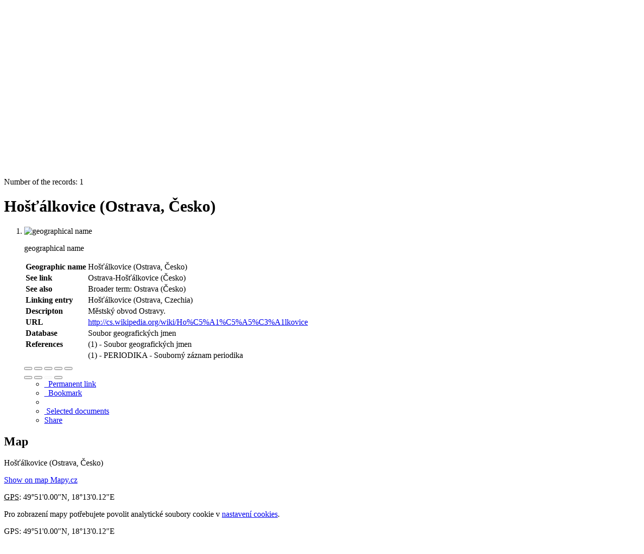

--- FILE ---
content_type: text/html; charset=utf-8
request_url: https://katalog.cbvk.cz/arl-cbvk/en/detail-cbvk_us_auth-0128066-Hostalkovice-Ostrava-cesko/?qt=mg
body_size: 9315
content:

<!-- TPL: csp.templates2.parts.root -->
<!DOCTYPE html><html id="detail" lang="en-GB" dir="ltr" class=""><head>

<!-- TPL: csp.user.cbvk.templates2.parts.head -->
<meta name="viewport" content="width=device-width, initial-scale=1, shrink-to-fit=no"><meta charset="UTF-8"><meta id="ipac" name="author" content="IPAC: Cosmotron Slovakia, s.r.o. - www.cosmotron.sk" data-version="4.8.63a - 22.05.2025" data-login="0" data-ns="" data-url="https://katalog.cbvk.cz/i2/" data-ictx="cbvk" data-skin="bs1" data-cachebuster="9f" data-logbasket="0" data-elink="0" data-lang="en" data-country="GB" data-scrollup="" data-src="cbvk_us_cat" data-cookie-choose=1 data-cookie-preferential=0 data-cookie-analytical=0 data-cookie-marketing=0 data-mainjs="">
<!-- TPL: csp.templates2.parts.metaog -->
<meta property="fb:app_id" content="1271613386973173">
<!-- TPL: csp.templates2.parts.metalink -->
<link rel="help" href="https://katalog.cbvk.cz/arl-cbvk/en/help/?key=detail" title="Help"><link rel="home" href="https://katalog.cbvk.cz/arl-cbvk/en/detail-cbvk_us_auth-0128066-Hostalkovice-Ostrava-cesko/"><link rel="alternate" hreflang="cs-CZ" href="https://katalog.cbvk.cz/arl-cbvk/cs/detail/?&amp;idx=cbvk_us_auth*0128066"><link rel="alternate" hreflang="x-default" href="https://katalog.cbvk.cz/arl-cbvk/cs/detail/?&amp;idx=cbvk_us_auth*0128066"><link rel="alternate" hreflang="en-GB" href="https://katalog.cbvk.cz/arl-cbvk/en/detail/?&amp;idx=cbvk_us_auth*0128066"><link rel="manifest" href="https://katalog.cbvk.cz/arl-cbvk/en/webmanifest/" title="PWA"><link rel="license" href="https://katalog.cbvk.cz/arl-cbvk/en/IPAC/?#ipac-copyright" title="Copyright"><link rel="contents" href="https://katalog.cbvk.cz/arl-cbvk/en/site-map/" title="Site map">
<!-- TPL: csp.templates2.parts.metaapp -->
<meta name="mobile-web-app-capable" content="yes"><meta name="apple-mobile-web-app-capable" content="yes"><meta name="apple-mobile-web-app-title" content="JVK Ceské Budejovice"><meta name="apple-mobile-web-app-status-bar-style" content="#FFFFFF"><meta name="theme-color" content="#FFFFFF"><meta name="author" content="The Research Library of South Bohemia in Ceske Budejovice"><meta name="twitter:dnt" content="on">
<meta name="keywords" content="detail,IPAC"><meta name="description" content="Record detail - Hošťálkovice (Ostrava, Česko) - Detailed record view - The Research Library of South Bohemia in Ceske Budejovice  "><meta name="robots" content="all"><meta name="google-site-verification" content="53cpXDzaEA9mgyxaRaFi6zaipeZbSs5zv6NnUK3TAeg"><link rel="preload" as="style" href="https://katalog.cbvk.cz/i2/user/cbvk/css/bskin1.v-9f.css"><link rel="stylesheet" href="https://katalog.cbvk.cz/i2/user/cbvk/css/bskin1.v-9f.css"><link rel="stylesheet" media="print" href="https://katalog.cbvk.cz/i2/css/print.v-9f.css">

<!-- TPL: csp.templates2.detail.meta -->

<!-- TPL: csp.templates2.detail.metalink -->
<link rel="alternate" type="application/marc" href="https://katalog.cbvk.cz/arl-cbvk/en/export/?idx=cbvk_us_auth*0128066&amp;charset=UTF8&amp;format=LINEMARC" title="MARC - Hošťálkovice (Ostrava, Česko)"><link rel="alternate" type="application/marc" href="https://katalog.cbvk.cz/arl-cbvk/en/export/?idx=cbvk_us_auth*0128066&amp;charset=UTF8&amp;format=ISO2709" title="MARC ISO2709 - Hošťálkovice (Ostrava, Česko)"><link rel="alternate" type="application/marcxml+xml" href="https://katalog.cbvk.cz/arl-cbvk/en/export/?idx=cbvk_us_auth*0128066&amp;charset=UTF8&amp;format=XML" title="MARC XML - Hošťálkovice (Ostrava, Česko)"><link rel="preconnect" href="https://cache2.obalkyknih.cz" crossorigin="anonymous"><link rel="dns-prefetch" href="https://cache2.obalkyknih.cz"><link rel="canonical" href="https://katalog.cbvk.cz/arl-cbvk/en/detail-cbvk_us_auth-0128066-Hostalkovice-Ostrava-cesko/">
<!-- TPL: csp.templates2.detail.metaog -->
<meta property="og:url" prefix="og: https://ogp.me/ns/og#" content="https://katalog.cbvk.cz/arl-cbvk/en/detail-cbvk_us_auth-0128066-Hostalkovice-Ostrava-cesko/"><meta property="og:title" prefix="og: https://ogp.me/ns/og#" content="Hošťálkovice (Ostrava, Česko)">
<!-- TPL: csp.templates2.detail.metatwitter -->
<meta name="twitter:card" prefix="twitter: https://ogp.me/ns/twitter#" content="summary"><meta name="twitter:title" prefix="twitter: https://ogp.me/ns/twitter#" content="Hošťálkovice (Ostrava, Česko)"><meta name="twitter:url" prefix="twitter: https://ogp.me/ns/twitter#" content="https://katalog.cbvk.cz/arl-cbvk/en/detail-cbvk_us_auth-0128066-Hostalkovice-Ostrava-cesko/">
<!-- TPL: csp.templates2.detail.metaszn -->
<meta name="szn:galleries-image-link" content="https://katalog.cbvk.cz/arl-cbvk/en/detail-cbvk_us_auth-0128066-Hostalkovice-Ostrava-cesko/?st=feed&amp;feed=sznimages"><script data-main="https://katalog.cbvk.cz/i2/js/conf.detail.v-9f.js" src="https://katalog.cbvk.cz/i2/js/require.v-9f.js"></script>
<!-- TPL: csp.user.cbvk.templates2.parts.body -->
<title>
Hošťálkovice (Ostrava, Česko)
</title>
</head>
<body class="nojs cbvk_us_cat">
<div id="body">

<!-- TPL: csp.templates2.parts.accessibilitynav -->
<div id="accessibility-nav" class="sr-only sr-only-focusable" data-scrollup-title="Scroll to top of page"><nav aria-label="Skip navigtation">
<ul>
<li><a accesskey="0" href="#content">Go to content</a></li><li><a href="#nav">Go to menu</a></li><li><a href="https://katalog.cbvk.cz/arl-cbvk/en/declaration-of-accessibility/?#content" accesskey="1" title="Accessibility declaration" aria-label="Accessibility declaration">Accessibility declaration</a></li></ul>
</nav>
</div>
<!-- TPL: csp.user.cbvk.templates2.parts.header -->
<div id="header-out"><div id="header" class="container"><header class="container">
<div class="row"><div id="brand" class="col-sm-7 col-md-7 col-lg-7"><a href="https://katalog.cbvk.cz/arl-cbvk/en/index/" rel="home" title="Return to the catalog homepage" aria-label="Return to the catalog homepage"><img src="https://katalog.cbvk.cz/i2/user/cbvk/img/logo.svg" height="50" alt="Logo The Research Library of South Bohemia in Ceske Budejovice" aria-label="Logo The Research Library of South Bohemia in Ceske Budejovice"></a></div><div class="col-sm-5 col-md-5 col-lg-5"><div id="header-info-box"><div id="basket-info">
<!-- TPL: csp.user.cbvk.templates2.parts.languages -->
<a class="x first" rel="alternate" id="cs" href="https://katalog.cbvk.cz/arl-cbvk/cs/detail/?&amp;idx=cbvk_us_auth*0128066" hreflang="cs-CZ" lang="cs-CZ" title="Česká verze" aria-label="Česká verze">CZ</a><a href="https://katalog.cbvk.cz/arl-cbvk/en/basket/" aria-live="polite" rel="nofollow" class="ibasket" data-title="In the basket" title="In the basket 0" aria-label="In the basket 0"><i class="icon-basket" aria-hidden="true"></i>
&nbsp; <output class="count">0</output>
</a></div></div></div></div></header>
</div></div><div id="page" class="container">

<!-- TPL: csp.user.cbvk.templates2.parts.mainmenu -->
<nav id="nav" class="navbar navbar-expand-lg"  aria-label="Main menu">
<button type="button" aria-label="Side menu" class="navbar-toggler collapsed btn-nav"  data-toggle="collapse" aria-controls="nav-aside" data-target="#nav-aside" id="btn-aside">
<i aria-hidden="true" class="icon-aside"></i><span class="sr-only">Side menu</span></span>
</button>
<button type="button" aria-label="Main menu" class="navbar-toggler collapsed btn-nav" id="btn-nav" data-toggle="collapse" aria-controls="nav-main" data-target="#nav-main">
<i aria-hidden="true" class="icon-menu"></i>
</button>
<a href="https://katalog.cbvk.cz/arl-cbvk/en/login/?opal=detail&amp;idx=cbvk_us_auth*0128066" id="nav-login-btn" class="btn btn-nav" aria-label="User login to online catalogue" title="User login to online catalogue"><span aria-hidden="true" class="icon-user"></span></a><div class="collapse navbar-collapse" id="nav-main"><ul class="navbar-main navbar-nav mr-auto">
<li id="nav-home" class="nav-item"><a href="https://katalog.cbvk.cz/arl-cbvk/en/index/" rel="nofollow" class="nav-link" title="Return to the catalog homepage" aria-label="Return to the catalog homepage"><i class="icon-home" aria-hidden="true"></i></a></li><li id="nav-search" class="first nav-item">
<a href="https://katalog.cbvk.cz/arl-cbvk/en/index/" title="Search the online catalogue" aria-label="Search the online catalogue" rel="nofollow" class="nav-link">Search</a>
</li>
<li id="nav-account" class="nav-item">
<a href="https://katalog.cbvk.cz/arl-cbvk/en/account/" title="User account information" aria-label="User account information" rel="nofollow" class="nav-link">Account</a>
</li>
<li id="nav-settings" class="nav-item">
<a href="https://katalog.cbvk.cz/arl-cbvk/en/settings/" title="Settings" aria-label="Settings" rel="nofollow" class="nav-link">Account Settings</a>
</li>
<li id="nav-contact" class="nav-item">
<a href="https://katalog.cbvk.cz/arl-cbvk/en/contact/" title="The page with contact to the library" aria-label="The page with contact to the library" class="nav-link">Contact</a>
</li>
<li id="nav-help" class="nav-item">
<a href="https://katalog.cbvk.cz/arl-cbvk/en/help/?key=detail" title="Online catalogue (IPAC) help" aria-label="Online catalogue (IPAC) help" class="nav-link">Help</a>
</li>
<li id="nav-prereg" class="nav-item">
<a href="https://katalog.cbvk.cz/arl-cbvk/en/preregistration/" title="User pre-registration form page" aria-label="User pre-registration form page" class="nav-link">Pre-registration</a>
</li>

</ul>
<ul class="navbar-login navbar-nav">
<li id="nav-web" class="nav-item"><a class="btn btn-secondary" href="https://www.cbvk.cz/" title="Web: The Research Library of South Bohemia in Ceske Budejovice" aria-label="Web: The Research Library of South Bohemia in Ceske Budejovice">Web</a></li><li id="nav-login" class="nav-item"><a href="https://katalog.cbvk.cz/arl-cbvk/en/login/?opal=detail&amp;idx=cbvk_us_auth*0128066" class="nav-link " title="User login to online catalogue" aria-label="User login to online catalogue"><span aria-hidden="true" class="icon-user"></span>&nbsp; Login</a></li>
<!-- TPL: csp.templates2.parts.menuaccount -->

<!-- TPL: csp.templates2.parts.ladenkalink -->
</ul>
</div></nav><main id="content">

<!-- TPL: csp.templates2.parts.breadcrumb -->
<script type="application/ld+json">
{
    "@context": "https://schema.org",
    "@graph": [{
        "@type": "WebSite",
        "@id": "https://katalog.cbvk.cz/arl-cbvk/en/index/",
        "url": "https://katalog.cbvk.cz/arl-cbvk/en/index/",
        "version": "4.8.63a - 22.05.2025",
        "name": "The Research Library of South Bohemia in Ceske Budejovice",
        "description": "Record detail - Hošťálkovice (Ostrava, Česko) - Detailed record view - The Research Library of South Bohemia in Ceske Budejovice  ",
        "inLanguage": "en",
        "potentialAction": {
            "@type": "SearchAction",
            "target": "https://katalog.cbvk.cz/arl-cbvk/en/result/?field=G&amp;search=Find&amp;term={q}",
            "query-input": "name=q"
        }
    }, {
        "@type": "WebPage",
        "@id": "https://katalog.cbvk.cz/arl-cbvk/en/detail-cbvk_us_auth-0128066-Hostalkovice-Ostrava-cesko/",
        "url": "https://katalog.cbvk.cz/arl-cbvk/en/detail-cbvk_us_auth-0128066-Hostalkovice-Ostrava-cesko/",
        "name": "Record detail",
        "description": "Detailed record view",
        "inLanguage": "en"
    }
    ,{
        "@type": "BreadcrumbList",
        "itemListElement": [
            {
            "@type": "ListItem",
            "position": 1,
            "item": {
                "@id": "https://katalog.cbvk.cz/arl-cbvk/en/index/",
                "name": "Home page"
                }
            }
,            {
            "@type": "ListItem",
            "position": 2,
            "item": {
                "@id": "https://katalog.cbvk.cz/arl-cbvk/en/detail-cbvk_us_auth-0128066-Hostalkovice-Ostrava-cesko/",
                "name": "Record detail"
                }
            }
        ]
    }
    ]
}
</script>

<!-- TPL: csp.templates2.parts.systemalert -->

<!-- TPL: csp.templates2.parts.ladenka -->

<!-- TPL: csp.templates2.detail.main -->

<!-- TPL: csp.templates2.detail.page -->
<div id="outer" class="row"><div id='bside'><div id="inner" class="container">
<!-- TPL: csp.templates2.detail.paging -->
<div class="resultbox card card-body bg-light mb-3"><div class="row justify-content-between"><div class="query-info align-self-center col-sm-12 ">Number of the records: 1 &nbsp;
</div></div></div><div class="row"><div class=""><div class="container"><h1>Hošťálkovice (Ostrava, Česko)</h1></div></div></div>
<!-- TPL: csp.templates2.detail.zf -->
<div id="result-body"><ol class="list-group">

<!-- TPL: csp.user.cbvk.templates2.result.zdetail -->
<li data-idx="cbvk_us_auth*0128066"  id="item-cbvk_us_auth0128066" class="list-group-item result-item odd zf-detail cbvk_us_auth "><div class="li-row row"><div class="xaside col-lg-3 col-md-6 col-sm-6 col-6">
<!-- TPL: csp.user.cbvk.templates2.result.image -->
<div class="img"><img class="type img-fluid" alt="geographical name" src="https://katalog.cbvk.cz/i2/bs1/doc/geographical_name.png"><p class="form-text">geographical name</p>
</div></div><!-- /.aside --><div class="xformat col-lg-6 col-md-12 col-sm-12 col-12"><div><!-- zf: AUF_CBVK: -->
<!-- TPL: csp.templates2.zf.tf -->
<div class="table-responsive"><div id="toolbar-t1tf-cbvk_us_auth0128066"></div><table class="table table-sm zfTF" data-check-on-init="true" data-btn-resize="true" data-mobile-responsive="true" data-toolbar="#toolbar-t1tf-cbvk_us_auth0128066" id="t1tf-cbvk_us_auth0128066">
<col class="zf_prefix"><col class="zf_value">
<tr><th scope="row" data-sortable="true">Geographic name</th><td>Hošťálkovice (Ostrava, Česko)
</td></tr><tr><th scope="row" data-sortable="true">See link</th><td>Ostrava-Hošťálkovice (Česko)
</td></tr><tr><th scope="row" data-sortable="true">See also</th><td><a href="https://katalog.cbvk.cz/arl-cbvk/en/detail-cbvk_us_auth-g0002489-Ostrava-cesko/?qt=mg" title="Link to the related record (search cbvk_us_auth T001=g0002489)" aria-label="Link to the related record"><span class="icon-search" aria-hidden="true"></span></a> Broader term:  Ostrava (Česko)<br>
</td></tr><tr><th scope="row" data-sortable="true">Linking entry</th><td>Hošťálkovice (Ostrava, Czechia)
</td></tr><tr><th scope="row" data-sortable="true">Descripton</th><td>Městský obvod Ostravy.
</td></tr><tr><th scope="row" data-sortable="true">URL</th><td><span class="longstring"><a href="https://katalog.cbvk.cz/arl-cbvk/en/gwext/?url=http%3A//cs.wikipedia.org/wiki/Ho%25C5%25A1%25C5%25A5%25C3%25A1lkovice&amp;type=extlink" title="link" target="_blank">http://cs.wikipedia.org/wiki/Ho%C5%A1%C5%A5%C3%A1lkovice</a></span>
</td></tr><tr><th scope="row" data-sortable="true">Database</th><td>Soubor geografických jmen
</td></tr><tr><th scope="row" data-sortable="true">References</th><td><a href="https://katalog.cbvk.cz/arl-cbvk/en/result/?src=cbvk_us_auth&amp;field=AUK1&amp;term=%22%5Ecbvk_us_auth%5C*0128066%5C*t151a%5E%22&amp;qt=mg" title="Link to the related record (search cbvk_us_auth AUK1=&#34;^cbvk_us_auth\*0128066\*t151a^&#34;)" aria-label="Link to the related record"><span class="icon-search" aria-hidden="true"></span></a> (1) - Soubor geografických jmen
</td></tr><tr><th scope="row" data-sortable="true"></th><td><a href="https://katalog.cbvk.cz/arl-cbvk/en/result/?src=cbvk_us_cat&amp;field=AUK1&amp;term=%22%5Ecbvk_us_auth%5C*0128066%5C*xszp%5E%22&amp;qt=mg" title="Link to the related record (search cbvk_us_cat AUK1=&#34;^cbvk_us_auth\*0128066\*xszp^&#34;)" aria-label="Link to the related record"><span class="icon-search" aria-hidden="true"></span></a> (1) - PERIODIKA - Souborný záznam periodika
</td></tr></table>
</div></div><ul class="nav nav-pills">

<!-- TPL: csp.user.cbvk.templates2.result.request -->
</ul>
</div><div class="xbside col-lg-3 col-md-6 col-sm-6 col-6"></div></div>
<!-- TPL: csp.user.cbvk.templates2.result.tabs -->
<ul class="nav nav-tabs mt-2" role="tablist">
</ul>
<div class="tab-content"></div>
<!-- TPL: csp.templates2.result.gallery -->
<div id="osd1-root" class="openseadragon-root"><div id="osd1-toolbar" class="openseadragon-toolbar"><div class="btn-toolbar justify-content-between" role="toolbar"><div class="btn-group" role="group"><button id="osd1-btn-zoomin" data-config="zoomInButton" title="Zoom in image" aria-label="Zoom in image" type="button" class="btn btn-light btn-zoomin"><i aria-hidden="true" class="icon-plus"></i></button>
<button id="osd1-btn-zoomout" data-config="zoomOutButton" title="Zoom out image" aria-label="Zoom out image" type="button" class="btn btn-light btn-zoomout"><i aria-hidden="true" class="icon-minus"></i></button>
<button id="osd1-btn-home" data-config="homeButton" title="Original image size" aria-label="Original image size" type="button" class="btn btn-light btn-home"><i class="icon-home"></i></button>
<button id="osd1-btn-fullpage" data-config="fullPageButton" title="Fullscreen" aria-label="Fullscreen" type="button" class="btn btn-light btn-fullpage"><i aria-hidden="true" class="icon-normalscreen"></i></button>
<button id="osd1-btn-info" title="Info" aria-label="Info" type="button" class="btn btn-light btn-info"><i aria-hidden="true" class="icon-info"></i> <span class="head-openseadragon-title"></span></button>
</div><div class="btn-group" role="group"><button id="osd1-btn-rotateleft" data-config="rotateLeftButton" title="Turn left" aria-label="Turn left" type="button" class="btn btn-light btn-rotateleft"><i aria-hidden="true" class="icon-undo"></i></button>
<button id="osd1-btn-rotateright" data-config="rotateRightButton" title="Turn right" aria-label="Turn right" type="button" class="btn btn-light btn-rotateright"><i aria-hidden="true" class="icon-redo"></i></button>
<a id="osd1-btn-download" title="Download" aria-label="Download" role="button" download href="#" target="_blank" class="btn btn-light btn-download"><i aria-hidden="true" class="icon-export"></i></a><span id="osd1-text-currentpage" class="btn text-currentpage"></span><button id="osd1-btn-previous" data-config="previousButton" title="Previous page" aria-label="Previous page" type="button" class="btn btn-light btn-previous"><i aria-hidden="true" class="icon-menu-left"></i></button>
<button id="osd1-btn-next" data-config="nextButton" title="Next page" aria-label="Next page" type="button" class="btn btn-light btn-next"><i aria-hidden="true" class="icon-menu-right"></i></button>
</div></div></div><div id="osd1" class="openseadragon" data-data="#tpl-json-osd1" data-dataurl="https://katalog.cbvk.cz/arl-cbvk/en/detail/?type=xml&amp;st=ajax" data-toolbar="#osd1-toolbar" data-source="#osd1-source"><noscript>
</noscript>
</div><div><ul id="osd1-source" class="nav row openseadragon-source">

</ul>
<script id="tpl-json-osd1" type="text/x-jsrender">
[
]
</script>
</div></div>
<!-- TPL: csp.user.cbvk.templates2.result.operations -->
<div class="nav5"><nav class="navbar bg-light pl-0" aria-label="Links to Record">
<ul class="nav nav-pills">
<li class="permalink nav-item"><a href="https://katalog.cbvk.cz/arl-cbvk/en/detail-cbvk_us_auth-0128066-Hostalkovice-Ostrava-cesko/" class="url nav-link" rel="bookmark" data-title="Hošťálkovice (Ostrava, Česko)" title="Record permalink: Hošťálkovice (Ostrava, Česko)" aria-label="Record permalink: Hošťálkovice (Ostrava, Česko)"><span aria-hidden="true" class="icon-permalink"></span>&nbsp; Permanent link</a></li><li class="bookmark nav-item"><a href="https://katalog.cbvk.cz/arl-cbvk/en/bookmark/?idx=cbvk_us_auth*0128066&amp;disprec=1&amp;idx=cbvk_us_auth*0128066" rel="nofollow" class="nav-link" title="Tool for further record proceeding: Hošťálkovice (Ostrava, Česko)" aria-label="Tool for further record proceeding: Hošťálkovice (Ostrava, Česko)"><span aria-hidden="true" class="icon-bookmark"></span>&nbsp; Bookmark</a></li><li class="comment nav-item">
<!-- TPL: csp.templates2.rating.operation -->
</li><li class="mydoc nav-item"><a href="https://katalog.cbvk.cz/arl-cbvk/en/selected-documents/?idx=cbvk_us_auth*0128066&amp;f_new=1&amp;idx=cbvk_us_auth*0128066" data-modal-login="1" rel="nofollow" class="nav-link" title="List and administration of user&#39;s documents: Hošťálkovice (Ostrava, Česko)" aria-label="List and administration of user&#39;s documents: Hošťálkovice (Ostrava, Česko)"><span aria-hidden="true" class="icon-mydocuments"></span>&nbsp;Selected documents</a></li><li class="nav-item facebook">
<div class='fb-share-button nav-link' data-href='https%3A%2F%2Fkatalog.cbvk.cz%2Farl-cbvk%2Fen%2Fdetail-cbvk_us_auth-0128066-Hostalkovice-Ostrava-cesko%2F' data-layout='button' data-size='small'><a class='fb-xfbml-parse-ignore' rel='external' target='_blank' href='https://www.facebook.com/sharer/sharer.php?u=https%3A%2F%2Fkatalog.cbvk.cz%2Farl-cbvk%2Fen%2Fdetail-cbvk_us_auth-0128066-Hostalkovice-Ostrava-cesko%2F' title='Share on Facebook'><i class='icon-facebook' aria-hidden='true'></i>  Share</a></div></li></ul>
</nav>
</div></li></ol>
</div>
<!-- TPL: csp.templates2.detail.map -->
<div class="clearfix"><h2>Map</h2>
<div id="map" class="place"><span class="d-none name">Hošťálkovice (Ostrava, Česko)</span><p>
<a rel="external nofollow" target="_blank" href="https://mapy.cz/zakladni?x=18.2167&y=49.85&z=15&q=49%C2%B051'0.00%22N%2C18%C2%B013'0.12%22E">Show on map Mapy.cz</a></p>
<div class="gps" itemscope="itemscope" itemtype="https://schema.org/Place"><p itemprop="geo" itemscope="itemscope" itemtype="https://schema.org/GeoCoordinates" class="p-geo geo">
<abbr lang="en-GB" title="Global Positioning System">GPS</abbr>:
<span class="latitude p-latitude" data-value="49.85"><span class="value-title" title="49.85">49°51'0.00"N</span><meta itemprop="latitude" content="49.85"></span>,
<span class="longitude p-longitude" data-value="18.2167"><span class="value-title" title="18.2167">18°13'0.12"E</span><meta itemprop="longitude" content="18.2167"></span></p>
</div><div id="map-cookie-warning">Pro zobrazení mapy potřebujete povolit analytické soubory cookie v <a href="https://katalog.cbvk.cz/arl-cbvk/en/cookies/" rel="nofollow" target="_blank" title="Cookie settings" aria-label="Cookie settings">nastavení cookies</a>.</div></div><!-- .gps --><p>GPS: 49°51'0.00"N, 18°13'0.12"E</p>
</div>
<!-- TPL: csp.templates2.detail.paging -->
<div class="resultbox card card-body bg-light mb-3"><div class="row justify-content-between"><div class="query-info align-self-center col-sm-12 ">Number of the records: 1 &nbsp;
</div></div></div></div></div>
<!-- TPL: csp.templates2.detail.aside -->
<div id="aside" class="navbar-expand-lg"><div class="collapse navbar-collapse" id="nav-aside"><aside aria-label="Related sites">
<!-- TPL: csp.templates2.detail.submenu -->
<div id="nav1" class="part"><h2>Related sites</h2><ul class="nav flex-column"><li id="nav1-detail" class="nav-item"><a href="https://katalog.cbvk.cz/arl-cbvk/en/detail-cbvk_us_auth-0128066-Hostalkovice-Ostrava-cesko/" class="nav-link active" title="Detailed record view" aria-label="Detailed record view">Record detail</a></li><li id="nav1-mail" class="nav-item"><a href="https://katalog.cbvk.cz/arl-cbvk/en/send-email/?idx=cbvk_us_auth*0128066" rel="nofollow" class="nav-link" title="Send records by e-mail" aria-label="Send records by e-mail">Send by e-mail</a></li><li id="nav1-export" class="nav-item"><a href="https://katalog.cbvk.cz/arl-cbvk/en/export/?idx=cbvk_us_auth*0128066" rel="nofollow" class="nav-link" title="Export record" aria-label="Export record">Export</a></li><li id="nav1-new" class="nav-item"><a href="https://katalog.cbvk.cz/arl-cbvk/en/index/" rel="nofollow" class="nav-link" title="Search the online catalogue" aria-label="Search the online catalogue">New query</a></li></ul></div><div id="format" class="part"><h2>Display formats</h2><ul class="nav flex-column"><li class="nav-item"><a href="https://katalog.cbvk.cz/arl-cbvk/en/detail/?zf=SHORT&amp;idx=cbvk_us_auth*0128066" class="nav-link " rel="nofollow" title="Format: Short" aria-label="Format: Short">Short</a></li><li class="nav-item"><a href="https://katalog.cbvk.cz/arl-cbvk/en/detail/?zf=AUF_CBVK&amp;idx=cbvk_us_auth*0128066" class="nav-link active" rel="nofollow" title="Format: Detail" aria-label="Format: Detail">Detail</a></li><li class="nav-item"><a href="https://katalog.cbvk.cz/arl-cbvk/en/detail/?zf=DATA&amp;idx=cbvk_us_auth*0128066" class="nav-link " rel="nofollow" title="Format: MARC" aria-label="Format: MARC">MARC</a></li></ul></div>
<!-- TPL: csp.templates2.parts.headaside -->

<!-- TPL: csp.templates2.parts.footeraside -->
</aside></div></div></div>
<!-- TPL: csp.templates2.result.jstemplate -->

<!-- TPL: csp.templates2.parts.jstable -->
<script id="tpl-toolbar" type="text/x-jsrender">
{{if isform}}
<button type="button" data-toggle="tooltip" data-link="{on ~doCheck}" id="btn-check-{{:id}}" class="btn-check btn btn-light" aria-label="Select all" title="Select all">
<i class="icon-check" aria-hidden="true"></i>
</button>
<button type="button" data-toggle="tooltip" data-link="{on ~doUnCheck}" id="btn-uncheck-{{:id}}" class="btn-uncheck btn btn-light" aria-label="Untick the all selected" title="Untick the all selected">
<i class="icon-uncheck" aria-hidden="true"></i>
</button>
{{/if}}
</script>
<script id="tpl-table-loading" type="text/x-jsrender">
<span class="icon-loading" aria-hidden="true" aria-live="polite" role="alert" aria-busy="true" aria-label="Loading"><span role="progressbar" aria-valuetext="Loading"><i class="icon-loading" aria-hidden="true"></i></span></span></script>
<script id="tpl-table-price" type="text/x-jsrender">
<span class="{{:class}}"><b>{{:sign}}</b>{{:price}}</span></script><script id="tpl-loading" type="text/x-jsrender">
<div class="ipac-loading" role="alert" aria-live="polite" aria-busy="true" aria-label="Loading"><span role="progressbar" aria-valuetext="Loading"><i class="icon-loading" aria-hidden="true"></i></span></div></script>
<script id="tpl-permalink" type="text/x-jsrender"  title="Record permalink">
<h3>{{:title}}</h3>
<p class="link"><a href="{{:href}}">Go to this page</a></p>
<div role="form"><div class="form-group"><label for="plink-l" class="col-sm-12">Copy to clipboard</label>
<div class="col-sm-12"><div class="input-group"><input readonly="readonly" class="form-control" onclick="this.select();" inputmode="none" type="url" value="{{:href}}" id="plink-l"><div role="button" class="input-group-append input-group-text ipac-clipboard btn" data-toggle="tooltip" data-clipboard-action="copy" aria-controls="plink-l" data-clipboard-target="#plink-l" title="Copy to clipboard" data-title="Copied to clipboard"><i class="icon-copy" aria-hidden="true"></i>
</div></div></div></div></div></script>
<script id="tpl-contact-map" type="text/x-jsrender">
<strong>{{:name}}</strong><br>
{{if src}}<img alt="{{:name}}" src="{{:src}}" class="img-thumbnail" width="150"><br>{{/if}}
{{if street}}<br>{{:street}}{{/if}}
{{if locality}}<br>{{:locality}}{{/if}}
</script>
<script id="tpl-weather-tooltip" type="text/x-jsrender">
<div class="card p-2 text-nowrap"><div>{{:day}}{{:year}}</div><div>{{:txmax}} <b style="color:{{:maxcolor}};">{{if max}}{{:max}}{{else}} {{/if}}</b></div><div>{{:txmin}} <b style="color:{{:mincolor}};">{{if min}}{{:min}}{{else}} {{/if}}</b></div>{{if note}}<div>{{:note}}</div>{{/if}}
</div></script>
<script id="tpl-btn-more" type="text/x-jsrender">
<a href="javascript:void(0);" role="button" class="more" aria-expanded="false" aria-label="{{:title}}" title="{{:title}}">{{:text}}</a></script>
<script id="tpl-btn-affix" type="text/x-jsrender">
<a href="javascript:;" data-link="{on ~doClick}" role="button" class="btn btn-light btn-sm" title="{{:title}}" aria-label="{{:title}}" aria-pressed="{{:pressed}}"><i class="icon-{{:icon}}" aria-hidden="true"></i></a></script>
<!-- TPL: csp.user.cbvk.templates2.parts.tail -->
<br class="clearfix">
</main><!-- /#content --></div><!-- /#page --></div><!-- /#body -->
<!-- TPL: csp.user.cbvk.templates2.parts.footer -->
<div id="footer-out"><div id="footer" class="container"><footer aria-label="Footer" class="container">
<div class="row"><div class="col-sm-4" id="footer-contact"><h5>Contact</h5>
<ul class="list-unstyled p-0 m-0">
<li><address class="d-inline h-adr adr" itemscope="itemscope" itemtype="https://schema.org/PostalAddress">
<span itemprop="streetAddress" class="p-street-address street-address">Na Sadech 27</span>,<br>
<span itemprop="postalCode" class="p-postal-code postal-code">370 59</span><span itemprop="addressLocality" class="p-locality locality">České Budějovice</span></address>
</li><li><a href="tel:+420386111211" aria-label="Zavolejte nám: 386 111 211 central office">+420 386 111 211</a> (central office)</li><li><abbr title="Identifikační číslo osoby" lang="cs-CZ">IČO</abbr>: 00073504</li><li>Data box: <code>r7ukktd</code></li><li><a class="mail" href="mailto:pult@cbvk.cz">pult@cbvk.cz</a> &nbsp;&nbsp;<a class="noex" rel="external" href="https://www.cbvk.cz/napiste_nam.html" title="Napište nám mail"><img src="https://www.cbvk.cz/img/mail.gif" alt="Napište nám"></a><br></li><li><a class="fb noex" rel="external" href="https://www.facebook.com/JVK.CB/" title="Follow us on Facebook" aria-label="Follow us on Facebook" target="_blank"><i aria-hidden="true" class="bg-transparent icon-facebook"></i></a><a class="ml-3 instagram noex" rel="external" href="https://www.instagram.com/knihovnacb/" title="Follow us on Instagaram" aria-label="Follow us on Instagaram" target="_blank"><i aria-hidden="true" class="icon-instagram"></i></a></li></ul>
</div><div class="col-sm-4" id="footer-opening"><h5>Opening Hours</h5>
<ul>
<li><a class="noex" rel="external" href="https://www.cbvk.cz/oteviraci_doba.html#lidicka" title="Opening Hours Lidická 1 on the website cbvk.cz" aria-label="Opening Hours Lidická 1 on the website cbvk.cz">Lidická 1</a><span></span></li><li><a class="noex" rel="external" href="https://www.cbvk.cz/oteviraci_doba.html#na-sadech" title="Opening Hours Na Sadech 27 on the website cbvk.cz" aria-label="Opening Hours Na Sadech 27 on the website cbvk.cz">Na Sadech 27</a><span></span></li><li><a class="noex" rel="external" href="https://www.cbvk.cz/oteviraci_doba.html#pobocky" title="Opening Hours Čtyři Dvory, Rožnov, Suché Vrbné, Vltava on the website cbvk.cz" aria-label="Opening Hours Čtyři Dvory, Rožnov, Suché Vrbné, Vltava on the website cbvk.cz">Č. Dvory, Rožnov, S. Vrbné, Vltava</a><span></span></li><li><a class="noex" rel="external" href="https://www.cbvk.cz/oteviraci_doba.html#zlata-koruna" title="Opening Hours Zlatá Koruna on the website cbvk.cz" aria-label="Opening Hours Zlatá Koruna on the website cbvk.cz">Zlatá Koruna</a><span></span></li></ul>
</div><div class="col-sm-4" id="footer-founder"><h5>Founder</h5>
<div><a class="noex" rel="external" href="https://www.kraj-jihocesky.cz/cs/zrizovane-organizace?nazev=&ico=00073504&adresa=" target="_blank" title="Portál Jihočeský kraj" aria-label="Portál Jihočeský kraj"><img src="https://katalog.cbvk.cz/i2/user/cbvk/img/logo-jck.svg" style="width: 10vw; min-width: 155px;" alt="Jihočeský kraj"></a></div></div></div><div id="footer-nav"><nav>
<ul class="nav d-flex justify-content-center">
<li id="nav3-feedback" class="first nav-item">
<a href="https://katalog.cbvk.cz/arl-cbvk/en/feedback-form/" title="Form for sending messages" aria-label="Form for sending messages" rel="nofollow" class="nav-link">Feedback form</a>
</li>
<li id="nav3-smap" class="nav-item">
<a href="https://katalog.cbvk.cz/arl-cbvk/en/site-map/" title="Online catalogue site map" aria-label="Online catalogue site map" accesskey="3" class="nav-link">Site map</a>
</li>
<li id="nav3-accessibility" class="nav-item">
<a href="https://katalog.cbvk.cz/arl-cbvk/en/declaration-of-accessibility/" title="Accessibility declaration" aria-label="Accessibility declaration" class="nav-link">Accessibility</a>
</li>
<li id="nav3-privacy" class="nav-item">
<a href="https://katalog.cbvk.cz/arl-cbvk/en/privacy/" title="User's personal data protection" aria-label="User's personal data protection" class="nav-link">Privacy</a>
</li>
<li id="nav3-cookies" class="nav-item">
<a href="https://katalog.cbvk.cz/arl-cbvk/en/cookies/" title="Cookie settings" aria-label="Cookie settings" rel="nofollow" class="nav-link">Cookie settings</a>
</li>

</ul>
</nav>
<p>©&nbsp;1997-2023  <a class="noex" rel="external" href="https://www.cbvk.cz/" title="www.cbvk.cz" aria-label="www.cbvk.cz">Jihočeská vědecká knihovna v Českých Budějovicích</a></p>
<p id="cosmotron">©&nbsp;1993-2023 <a href="https://katalog.cbvk.cz/arl-cbvk/en/IPAC/" title="IPAC application information" aria-label="IPAC application information"><abbr title="Internet Public Access Catalog" lang="en-GB">IPAC</abbr></a>&nbsp;-&nbsp; <span dir="ltr" itemscope="itemscope" itemtype="https://schema.org/Organization"><a itemprop="name url" rel="external" href="https://www.cosmotron.cz/" title="www.cosmotron.cz" aria-label="www.cosmotron.cz" class="noex">Cosmotron Bohemia, s.r.o.</a></span></p>
</div></footer>
</div></div><div class="overlay"></div>
<!-- TPL: csp.templates2.parts.jsmodal -->
<script id="tpl-help-modal" type="text/x-jsrender">
<div class="modal fade"  id="detail-modal{{:item}}"  tabindex="-1" role="dialog" aria-labelledby="detail-modal{{:item}}-modal-title" aria-hidden="true"><div class="modal-dialog" role="document"><div class="modal-content"><div class="modal-header "><h1 class="modal-title h3 w-100" id="detail-modal{{:item}}-modal-title">{{:title}} </h1><button type="button" class="close" data-dismiss="modal" aria-label="Close"><span aria-hidden="true">&times;</span></button></div><div class="modal-body">{{:html}}
</div><div class="modal-footer"><button type="button" class="btn btn-light" data-dismiss="modal" aria-label="Close">Close</button></div></div></div></div></script>
<script id="tpl-help-trigger" type="text/x-jsrender">
<span data-toggle="modal" class="btn btn-light" data-target="#detail-modal{{:item}}"><i class="icon-info" aria-hidden="true"></i>
</span></script>
<script id="tpl-ipac-modal" type="text/x-jsrender">
<div class="modal fade {{:type}}" id="{{:id}}" tabindex="-1" role="dialog" aria-labelledby="{{:id}}-title" aria-hidden="true"><div class="modal-dialog {{:size}} {{if centered}}modal-dialog-centered{{/if}}" role="document"><div class="modal-content"><div class="modal-header {{if report}}bg-{{:reportclass}}{{/if}}"><h1 class="modal-title h3" id="{{:id}}-title">{{:name}}</h1>
<button type="button" class="close" data-dismiss="modal" aria-label="Close"><i aria-hidden="true">&times;</i></button>
</div><div class="modal-body{{if report}} collapse border border-{{:reportclass}}{{/if}} {{if center}} text-center{{/if}}" id="{{:id}}-report">{{:body}}
</div><div class="modal-footer">{{if foottext}}<div class="text-left">{{:foottext}}</div>{{/if}}
{{if report}}
<a role="button" class="btn btn-light" data-toggle="collapse" href="#{{:id}}-report" aria-expanded="false" aria-controls="{{:id}}-report"><i class="icon-info" aria-hidden="true"></i>&nbsp; {{:report}}</a>{{/if}}
{{if agree}}
<button type="button" class="btn btn-primary" id="btn-agree" data-link="{on ~doArgee}" data-dismiss="modal">{{if agreeicon}}<i class="{{:agreeicon}}" aria-hidden="true"></i>&nbsp;{{/if}} {{:agree}}</button>
{{/if}}
{{if disagree}}
<button type="button" class="btn btn-light" id="btn-disagree" data-link="{on ~doArgee}" data-dismiss="modal">{{if disagreeicon}}<i class="{{:disagreeicon}}" aria-hidden="true"></i>&nbsp;{{/if}} {{:disagree}}</button>
{{/if}}
{{if link}}
<a id="btn-link" href="{{:href}}" target="{{if linktarget}}{{:linktarget}}{{else}}_self{{/if}}" class="btn btn-{{if linkprimary}}primary{{else}}light{{/if}}{{if linktarget}} external{{/if}}">{{if linkicon}}<i class="{{:linkicon}}" aria-hidden="true"></i>&nbsp;{{/if}} {{:link}}</a>{{/if}}
{{if linkform}}
<form method="post" action="{{:href}}" role="link" target="{{if linktarget}}{{:linktarget}}{{else}}_self{{/if}}">

{{if param1n}}<input type="hidden" name="{{:param1n}}" value="{{:param1v}}"/>{{/if}}
<button id="btn-linkform" type="submit" class="btn btn-{{if linkprimary}}primary{{else}}light{{/if}}">{{if linkicon}}<i class="{{:linkicon}}" aria-hidden="true"></i>&nbsp;{{/if}} {{:linkform}}</button>
</form>{{/if}}
{{if close}}
<button type="button" class="btn btn-light" data-dismiss="modal" aria-label="Close">Close</button>
{{/if}}
</div></div></div></div></script>
<script id="tpl-modal-loading" type="text/x-jsrender">
<div class="modal fade" id="modal-loading" tabindex="-1" aria-labelledby="modal-loading-title" role="dialog" aria-busy="true" aria-label="Loading" aria-hidden="true"><div class="modal-dialog modal-sm modal-dialog-centered" role="document"><div class="modal-content text-center"><div class="modal-body"><h1 class="modal-title h3" id="modal-loading-title">Loading&hellip;</h1>
<span role="progressbar" aria-valuetext="Loading"><i class="icon-loading" aria-hidden="true"></i></span></div></div></div></div></script>
<script id="tpl-tab-loading" type="text/x-jsrender">
<div class="m-auto text-center" role="alert" aria-busy="true" aria-label="Loading"><h1>Loading&hellip;</h1>
<span role="progressbar" aria-valuetext="Loading"><i class="icon-loading" aria-hidden="true"></i></span></div></script>
<script id="tpl-btn-clearable" type="text/x-jsrender">
<button class="btn d-none {{:class}}" type="button" aria-label="{{:label}}" tabindex="-1"><i aria-hidden="true">&times;</i></button>
</script>
<div id="ipac-modal"></div><div class="modal fade"  id="modal-openseadragon"  tabindex="-1" role="dialog" aria-labelledby="modal-openseadragon-modal-title" aria-hidden="true"><div class="modal-dialog modal-sm" role="document"><div class="modal-content"><div class="modal-header "><h1 class="modal-title h3 w-100" id="modal-openseadragon-modal-title">openseadragon </h1><button type="button" class="close" data-dismiss="modal" aria-label="Close"><span aria-hidden="true">&times;</span></button></div><div class="modal-body"><div class="modal-body-fromjs"><!-- Description from JS JSON --></div></div></div></div></div>
<!-- TPL: csp.templates2.parts.toplist -->
<div id="fuh"></div>
<!-- TPL: csp.templates2.parts.nojs -->
<noscript><p class="alert alert-warning" role="alert">
For full functionality of this site it is necessary to enable JavaScript.
Here are the <a href="https://www.enable-javascript.com/" rel="external nofollow" target="_blank" title="enable-javascript.com  - External link">instructions how to enable JavaScript in your web browser</a>.
</p></noscript>
<!-- TPL: csp.templates2.cookies.cookiesbar -->
<div class="container-fluid fixed-bottom d-none" id="cookiesbar"><div class="container cookiesbar-body"><div class="row"><div class="col-12 col-md-8 cookiesbar-text"><p>
<i aria-hidden="true" class="icon-info"></i>&nbsp;
This site uses cookies to make them easier to browse. Learn more about
<a href="https://katalog.cbvk.cz/arl-cbvk/en/help/?key=cookies" title="Help: how we use cookies" aria-label="Help: how we use cookies" class="help-link">how we use cookies</a>.
</p>
</div><div class="col-12 col-md-4 cookiesbar-btn"><a href="https://katalog.cbvk.cz/arl-cbvk/en/cookies/?opt=all&amp;save=1&amp;opal=detail" rel="nofollow" class="btn btn-ajax btn-primary ml-1" title="Accept all cookies" aria-label="Accept all cookies">Accept all</a><a href="https://katalog.cbvk.cz/arl-cbvk/en/cookies/" rel="nofollow" class="btn btn-link ml-1" title="Settings cookies" aria-label="Settings cookies">Settings</a><a href="https://katalog.cbvk.cz/arl-cbvk/en/cookies/?opt=technical&amp;save=1&amp;opal=detail" rel="nofollow" class="btn btn-ajax btn-primary ml-1" title="Accept only necessary cookies" aria-label="Accept only necessary cookies">Reject all</a></div></div></div></div><div id="fb-root"></div></body>
</html><!-- page-total: 0.11 -->
